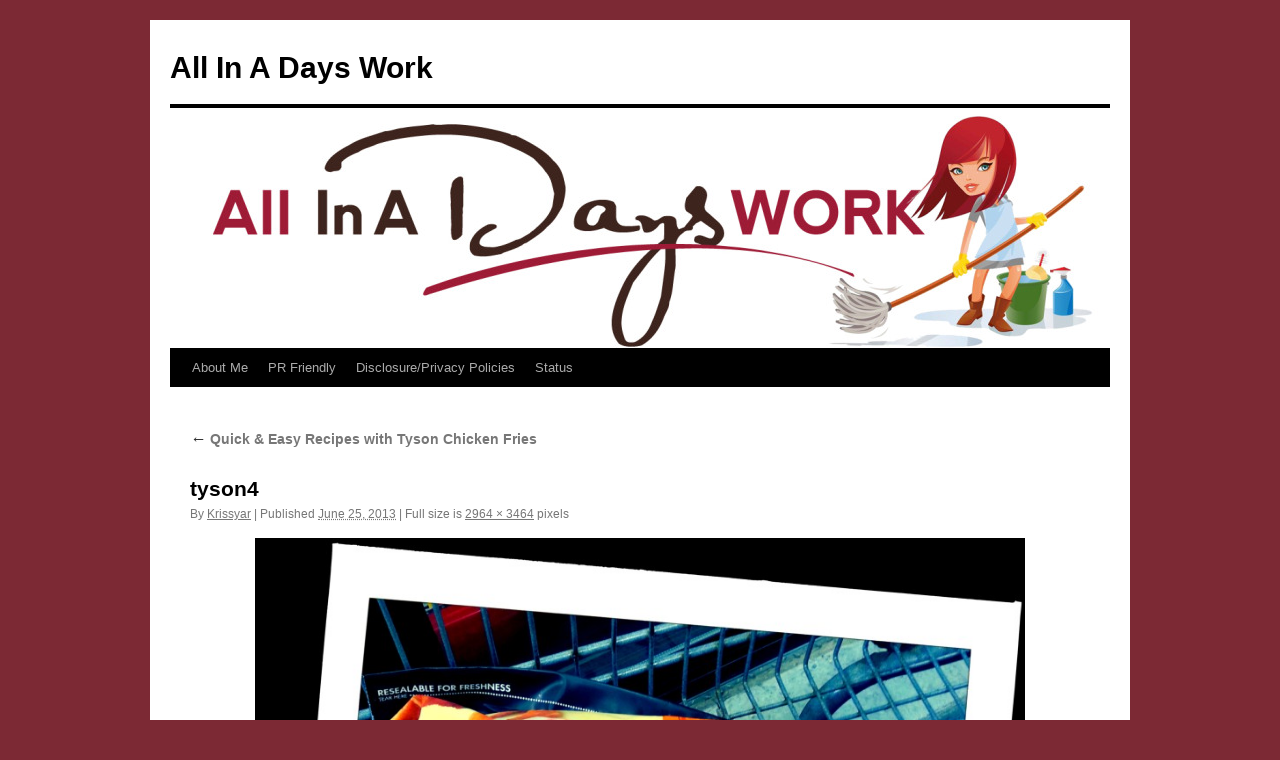

--- FILE ---
content_type: text/html; charset=utf-8
request_url: https://www.google.com/recaptcha/api2/aframe
body_size: 267
content:
<!DOCTYPE HTML><html><head><meta http-equiv="content-type" content="text/html; charset=UTF-8"></head><body><script nonce="EpuZpaA4c8oKRSgfq86QSQ">/** Anti-fraud and anti-abuse applications only. See google.com/recaptcha */ try{var clients={'sodar':'https://pagead2.googlesyndication.com/pagead/sodar?'};window.addEventListener("message",function(a){try{if(a.source===window.parent){var b=JSON.parse(a.data);var c=clients[b['id']];if(c){var d=document.createElement('img');d.src=c+b['params']+'&rc='+(localStorage.getItem("rc::a")?sessionStorage.getItem("rc::b"):"");window.document.body.appendChild(d);sessionStorage.setItem("rc::e",parseInt(sessionStorage.getItem("rc::e")||0)+1);localStorage.setItem("rc::h",'1769002718693');}}}catch(b){}});window.parent.postMessage("_grecaptcha_ready", "*");}catch(b){}</script></body></html>